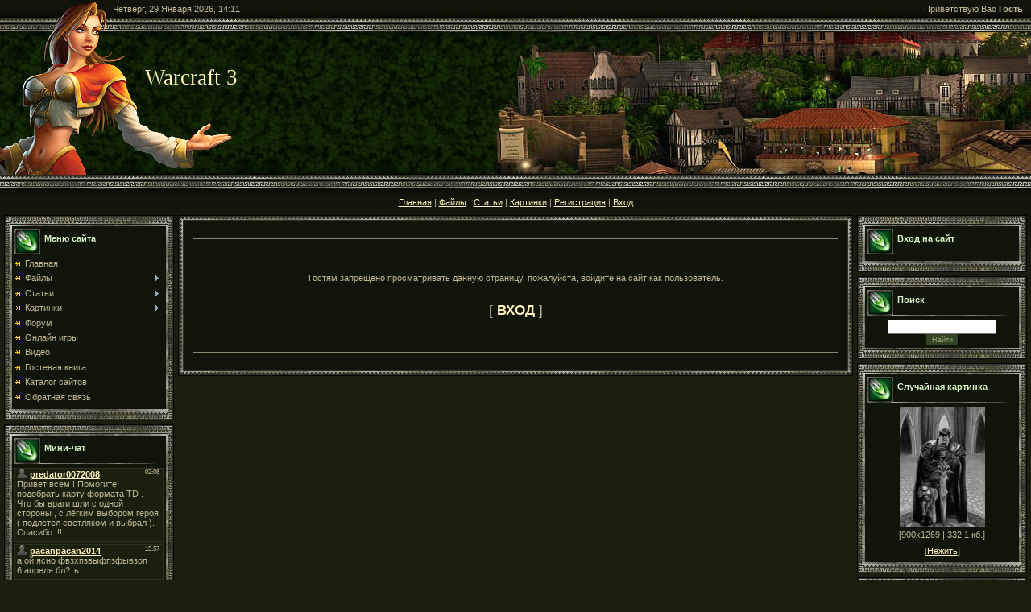

--- FILE ---
content_type: text/html; charset=UTF-8
request_url: https://warcraft-3.ru/forum/45-11233-1
body_size: 8411
content:
<html>
<head>
<script type="text/javascript">
if(typeof(u_global_data)!='object') u_global_data={};
function ug_clund(){
	if(typeof(u_global_data.clunduse)!='undefined' && u_global_data.clunduse>0 || (u_global_data && u_global_data.is_u_main_h)){
		if(typeof(console)=='object' && typeof(console.log)=='function') console.log('utarget already loaded');
		return;
	}
	u_global_data.clunduse=1;
	if('0'=='1'){
		var d=new Date();d.setTime(d.getTime()+86400000);document.cookie='adbetnetshowed=2; path=/; expires='+d;
		if(location.search.indexOf('clk2398502361292193773143=1')==-1){
			return;
		}
	}else{
		window.addEventListener("click", function(event){
			if(typeof(u_global_data.clunduse)!='undefined' && u_global_data.clunduse>1) return;
			if(typeof(console)=='object' && typeof(console.log)=='function') console.log('utarget click');
			var d=new Date();d.setTime(d.getTime()+86400000);document.cookie='adbetnetshowed=1; path=/; expires='+d;
			u_global_data.clunduse=2;
			new Image().src = "//counter.yadro.ru/hit;ucoz_desktop_click?r"+escape(document.referrer)+(screen&&";s"+screen.width+"*"+screen.height+"*"+(screen.colorDepth||screen.pixelDepth))+";u"+escape(document.URL)+";"+Date.now();
		});
	}
	
	new Image().src = "//counter.yadro.ru/hit;desktop_click_load?r"+escape(document.referrer)+(screen&&";s"+screen.width+"*"+screen.height+"*"+(screen.colorDepth||screen.pixelDepth))+";u"+escape(document.URL)+";"+Date.now();
}

setTimeout(function(){
	if(typeof(u_global_data.preroll_video_57322)=='object' && u_global_data.preroll_video_57322.active_video=='adbetnet') {
		if(typeof(console)=='object' && typeof(console.log)=='function') console.log('utarget suspend, preroll active');
		setTimeout(ug_clund,8000);
	}
	else ug_clund();
},3000);
</script>
	<script type="text/javascript">new Image().src = "//counter.yadro.ru/hit;narodadst1?r"+escape(document.referrer)+(screen&&";s"+screen.width+"*"+screen.height+"*"+(screen.colorDepth||screen.pixelDepth))+";u"+escape(document.URL)+";"+Date.now();</script>
	<script type="text/javascript">new Image().src = "//counter.yadro.ru/hit;narod_desktop_ad?r"+escape(document.referrer)+(screen&&";s"+screen.width+"*"+screen.height+"*"+(screen.colorDepth||screen.pixelDepth))+";u"+escape(document.URL)+";"+Date.now();</script>
<!--U1HEADER1Z--><!--LiveInternet counter--><script type="text/javascript"><!--
new Image().src = "//counter.yadro.ru/hit?r"+
escape(document.referrer)+((typeof(screen)=="undefined")?"":
";s"+screen.width+"*"+screen.height+"*"+(screen.colorDepth?
screen.colorDepth:screen.pixelDepth))+";u"+escape(document.URL)+
";"+Math.random();//--></script><!--/LiveInternet-->
<meta http-equiv="content-type" content="text/html; charset=UTF-8">
<meta http-equiv="X-UA-Compatible" content="IE=edge" />
<meta name="title" content="Warcraft 3">
<meta name="keywords" content="Warcraft 3">

<meta http-equiv="Content-Language" content="ru">
<META NAME="AUTHOR" CONTENT="Warcraft 3">
<meta name="yandex-verification" content="159c66d1b468e12c" />
<meta name="google-site-verification" content="iqG3q2O7PqvIsbU-m78IyIU_JpkqphmqEuuDVywrUg8" />


<script data-ad-client="ca-pub-3196561359256096" async src="https://pagead2.googlesyndication.com/pagead/js/adsbygoogle.js"></script>
<link rel="icon" href="/favicon.ico" type="image/x-icon">
<link rel="shortcut icon" href="/favicon.ico" type="image/x-icon">
<link rel="icon" type="image/png" sizes="16x16" href="/favicon-16x16.png">
<link rel="icon" type="image/png" sizes="32x32" href="/favicon-32x32.png">
<link rel="alternate" type="application/rss+xml" title="RSS-канал" href="/news/rss/" /><!--/U1HEADER1Z-->
<meta http-equiv="content-type" content="text/html; charset=UTF-8">
<title>Доступ запрещен - Warcraft 3</title>


<link type="text/css" rel="stylesheet" href="/_st/my.css" />

	<link rel="stylesheet" href="/.s/src/base.min.css?v=221108" />
	<link rel="stylesheet" href="/.s/src/layer1.min.css?v=221108" />

	<script src="/.s/src/jquery-1.12.4.min.js"></script>
	
	<script src="/.s/src/uwnd.min.js?v=221108"></script>
	<script src="//s255.ucoz.net/cgi/uutils.fcg?a=uSD&ca=2&ug=999&isp=0&r=0.356151079291141"></script>
	<link rel="stylesheet" href="/.s/src/ulightbox/ulightbox.min.css" />
	<link rel="stylesheet" href="/.s/src/social.css" />
	<script src="/.s/src/ulightbox/ulightbox.min.js"></script>
	<script async defer src="https://www.google.com/recaptcha/api.js?onload=reCallback&render=explicit&hl=ru"></script>
	<script>
/* --- UCOZ-JS-DATA --- */
window.uCoz = {"site":{"domain":"warcraft-3.ru","host":"warcraft3ft.narod.ru","id":"owarcraft3ft"},"country":"US","module":"forum","language":"ru","layerType":1,"uLightboxType":1,"ssid":"255355270313421711210","sign":{"7251":"Запрошенный контент не может быть загружен. Пожалуйста, попробуйте позже.","5255":"Помощник","5458":"Следующий","7252":"Предыдущий","7254":"Изменить размер","7253":"Начать слайд-шоу","3125":"Закрыть","7287":"Перейти на страницу с фотографией."},"mod":"fr"};
/* --- UCOZ-JS-CODE --- */
 function uSocialLogin(t) {
			var params = {"vkontakte":{"height":400,"width":790},"ok":{"width":710,"height":390},"google":{"height":600,"width":700},"facebook":{"width":950,"height":520},"yandex":{"height":515,"width":870}};
			var ref = escape(location.protocol + '//' + ('warcraft-3.ru' || location.hostname) + location.pathname + ((location.hash ? ( location.search ? location.search + '&' : '?' ) + 'rnd=' + Date.now() + location.hash : ( location.search || '' ))));
			window.open('/'+t+'?ref='+ref,'conwin','width='+params[t].width+',height='+params[t].height+',status=1,resizable=1,left='+parseInt((screen.availWidth/2)-(params[t].width/2))+',top='+parseInt((screen.availHeight/2)-(params[t].height/2)-20)+'screenX='+parseInt((screen.availWidth/2)-(params[t].width/2))+',screenY='+parseInt((screen.availHeight/2)-(params[t].height/2)-20));
			return false;
		}
		function TelegramAuth(user){
			user['a'] = 9; user['m'] = 'telegram';
			_uPostForm('', {type: 'POST', url: '/index/sub', data: user});
		}
function loginPopupForm(params = {}) { new _uWnd('LF', ' ', -250, -100, { closeonesc:1, resize:1 }, { url:'/index/40' + (params.urlParams ? '?'+params.urlParams : '') }) }
function reCallback() {
		$('.g-recaptcha').each(function(index, element) {
			element.setAttribute('rcid', index);
			
		if ($(element).is(':empty') && grecaptcha.render) {
			grecaptcha.render(element, {
				sitekey:element.getAttribute('data-sitekey'),
				theme:element.getAttribute('data-theme'),
				size:element.getAttribute('data-size')
			});
		}
	
		});
	}
	function reReset(reset) {
		reset && grecaptcha.reset(reset.previousElementSibling.getAttribute('rcid'));
		if (!reset) for (rel in ___grecaptcha_cfg.clients) grecaptcha.reset(rel);
	}
/* --- UCOZ-JS-END --- */
</script>

	<style>.UhideBlock{display:none; }</style>
</head>

<body>
<div id="utbr8214" rel="s255"></div>
<div id="contanier">
<!--U1AHEADER1Z--><!--/LiveInternet-->
 <table cellpadding="0" cellspacing="0" border="0" width="100%">
 <tr>
 <td id="dataBar">Четверг, 29 Января 2026, 14:11</td>
 <td id="loginBar"><!--<s5212>-->Приветствую Вас<!--</s>--> <b>Гость</b></td>
 </tr>
 <tr><td colspan="2"><img src="/.s/t/896/1.jpg" border="0"></td></tr>
 <tr>
 <td height="178" colspan="2">
 <div id="top1">
 <div id="top2"><br><br><h1><!-- <logo> -->Warcraft 3<!-- </logo> --><h1></div>
 </div>
 </td>
 </tr>
 <tr><td height="40" valign="bottom" align="center" colspan="2"><a href="https://warcraft-3.ru/" title="Главная"><!--<s5176>-->Главная<!--</s>--></a> | <a href="/load/" title="Главная"><!--<s5176>-->Файлы<!--</s>--></a> | <a href="/publ/" title="Главная"><!--<s5176>-->Статьи<!--</s>--></a> | <a href="/photo/" title="Главная"><!--<s5176>-->Картинки<!--</s>--></a> | <a href="/register" title="Регистрация"><!--<s3089>-->Регистрация<!--</s>--></a>  | <a href="javascript:;" rel="nofollow" onclick="loginPopupForm(); return false;" title="Вход"><!--<s3087>-->Вход<!--</s>--></a> </td></tr>
 </table>
 <div style="height:5px;"></div><!--/U1AHEADER1Z-->

<!-- <middle> -->
<table border="0" cellpadding="0" cellspacing="5" width="100%">
 <tr>
 <td valign="top" style="width:211px;">
 <!--U1CLEFTER1Z--><!-- <block1> -->

<table border="0" cellpadding="0" cellspacing="0" class="boxTable"><tr><td class="boxTitle"><b><!-- <bt> --><!--<s5184>-->Меню сайта<!--</s>--><!-- </bt> --></b></td></tr><tr><td class="boxContent"><!-- <bc> --><div id="uMenuDiv1" class="uMenuV" style="position:relative;"><ul class="uMenuRoot">
<li><div class="umn-tl"><div class="umn-tr"><div class="umn-tc"></div></div></div><div class="umn-ml"><div class="umn-mr"><div class="umn-mc"><div class="uMenuItem"><a href="/"><span>Главная</span></a></div></div></div></div><div class="umn-bl"><div class="umn-br"><div class="umn-bc"><div class="umn-footer"></div></div></div></div></li>
<li style="position:relative;"><div class="umn-tl"><div class="umn-tr"><div class="umn-tc"></div></div></div><div class="umn-ml"><div class="umn-mr"><div class="umn-mc"><div class="uMenuItem"><div class="uMenuArrow"></div><a href="/load/"><span>Файлы</span></a></div></div></div></div><div class="umn-bl"><div class="umn-br"><div class="umn-bc"><div class="umn-footer"></div></div></div></div><ul style="display:none;">
<li><div class="uMenuItem"><a href="/load/1"><span>Карты для Warcraft 3</span></a></div></li>
<li><div class="uMenuItem"><a href="/load/2"><span>Программы для Warcraft 3</span></a></div></li>
<li><div class="uMenuItem"><a href="/load/3"><span>Патчи для Warcraft 3</span></a></div></li>
<li><div class="uMenuItem"><a href="/load/4"><span>Replays для Warcraft 3</span></a></div></li>
<li><div class="uMenuItem"><a href="/load/6"><span>Музыка Warcraft 3</span></a></div></li></ul></li>
<li style="position:relative;"><div class="umn-tl"><div class="umn-tr"><div class="umn-tc"></div></div></div><div class="umn-ml"><div class="umn-mr"><div class="umn-mc"><div class="uMenuItem"><div class="uMenuArrow"></div><a href="/publ/"><span>Статьи</span></a></div></div></div></div><div class="umn-bl"><div class="umn-br"><div class="umn-bc"><div class="umn-footer"></div></div></div></div><ul style="display:none;">
<li><div class="uMenuItem"><a href="/publ/taktika/1"><span>Тактика</span></a></div></li>
<li><div class="uMenuItem"><a href="/publ/sozdanie_kart/2"><span>Создание карт</span></a></div></li>
<li><div class="uMenuItem"><a href="/publ/literaturnoe_tvorchestvo/3"><span>Литературное творчество</span></a></div></li>
<li><div class="uMenuItem"><a href="/publ/dota_allstars/4"><span>DotA AllStars</span></a></div></li>
<li><div class="uMenuItem"><a href="/publ/prochee/5"><span>Прочее</span></a></div></li></ul></li>
<li style="position:relative;"><div class="umn-tl"><div class="umn-tr"><div class="umn-tc"></div></div></div><div class="umn-ml"><div class="umn-mr"><div class="umn-mc"><div class="uMenuItem"><div class="uMenuArrow"></div><a href="/photo/"><span>Картинки</span></a></div></div></div></div><div class="umn-bl"><div class="umn-br"><div class="umn-bc"><div class="umn-footer"></div></div></div></div><ul style="display:none;">
<li><div class="uMenuItem"><a href="/photo/warcraft_3/1"><span>Warcraft 3</span></a></div></li>
<li><div class="uMenuItem"><a href="/photo/dota_i_dota_like/2"><span>DotA и DotA-like</span></a></div></li>
<li><div class="uMenuItem"><a href="/photo/world_of_warcraft/3"><span>World of Warcraft</span></a></div></li></ul></li>
<li><div class="umn-tl"><div class="umn-tr"><div class="umn-tc"></div></div></div><div class="umn-ml"><div class="umn-mr"><div class="umn-mc"><div class="uMenuItem"><a href="/forum"><span>Форум</span></a></div></div></div></div><div class="umn-bl"><div class="umn-br"><div class="umn-bc"><div class="umn-footer"></div></div></div></div></li>
<li><div class="umn-tl"><div class="umn-tr"><div class="umn-tc"></div></div></div><div class="umn-ml"><div class="umn-mr"><div class="umn-mc"><div class="uMenuItem"><a href="/stuff/"><span>Онлайн игры</span></a></div></div></div></div><div class="umn-bl"><div class="umn-br"><div class="umn-bc"><div class="umn-footer"></div></div></div></div></li>
<li><div class="umn-tl"><div class="umn-tr"><div class="umn-tc"></div></div></div><div class="umn-ml"><div class="umn-mr"><div class="umn-mc"><div class="uMenuItem"><a href="/video"><span>Видео</span></a></div></div></div></div><div class="umn-bl"><div class="umn-br"><div class="umn-bc"><div class="umn-footer"></div></div></div></div></li>
<li><div class="umn-tl"><div class="umn-tr"><div class="umn-tc"></div></div></div><div class="umn-ml"><div class="umn-mr"><div class="umn-mc"><div class="uMenuItem"><a href="/gb"><span>Гостевая книга</span></a></div></div></div></div><div class="umn-bl"><div class="umn-br"><div class="umn-bc"><div class="umn-footer"></div></div></div></div></li>
<li><div class="umn-tl"><div class="umn-tr"><div class="umn-tc"></div></div></div><div class="umn-ml"><div class="umn-mr"><div class="umn-mc"><div class="uMenuItem"><a href="/dir/"><span>Каталог сайтов</span></a></div></div></div></div><div class="umn-bl"><div class="umn-br"><div class="umn-bc"><div class="umn-footer"></div></div></div></div></li>
<li><div class="umn-tl"><div class="umn-tr"><div class="umn-tc"></div></div></div><div class="umn-ml"><div class="umn-mr"><div class="umn-mc"><div class="uMenuItem"><a href="/index/0-3"><span>Обратная связь</span></a></div></div></div></div><div class="umn-bl"><div class="umn-br"><div class="umn-bc"><div class="umn-footer"></div></div></div></div></li></ul></div><script>$(function(){_uBuildMenu('#uMenuDiv1',0,document.location.href+'/','uMenuItemA','uMenuArrow',2500);})</script><!-- </bc> --></td></tr></table>

<!-- </block1> -->

<!-- <block2> -->

<!-- </block2> -->

<!-- <block3> -->

<table border="0" cellpadding="0" cellspacing="0" class="boxTable"><tr><td class="boxTitle"><b><!-- <bt> --><!--<s3199>-->Мини-чат<!--</s>--><!-- </bt> --></b></td></tr><tr><td class="boxContent"><!-- <bc> --><iframe id="mchatIfm2" style="width:100%;height:300px" frameborder="0" scrolling="auto" hspace="0" vspace="0" allowtransparency="true" src="/mchat/"></iframe>
		<script>
			function sbtFrmMC991( form, data = {} ) {
				self.mchatBtn.style.display = 'none';
				self.mchatAjax.style.display = '';

				_uPostForm( form, { type:'POST', url:'/mchat/?261976721.891628', data } )

				return false
			}

			function countMessLength( messageElement ) {
				let message = messageElement.value
				let rst = 200 - message.length

				if ( rst < 0 ) {
					rst = 0;
					message = message.substr(0, 200);
					messageElement.value = message
				}

				document.querySelector('#jeuwu28').innerHTML = rst;
			}

			var tID7174 = -1;
			var tAct7174 = false;

			function setT7174(s) {
				var v = parseInt(s.options[s.selectedIndex].value);
				document.cookie = "mcrtd=" + s.selectedIndex + "; path=/";
				if (tAct7174) {
					clearInterval(tID7174);
					tAct7174 = false;
				}
				if (v > 0) {
					tID7174 = setInterval("document.getElementById('mchatIfm2').src='/mchat/?' + Date.now();", v*1000 );
					tAct7174 = true;
				}
			}

			function initSel7174() {
				var res = document.cookie.match(/(\W|^)mcrtd=([0-9]+)/);
				var s = $("#mchatRSel")[0];
				if (res && !!s) {
					s.selectedIndex = parseInt(res[2]);
					setT7174(s);
				}
				$("#mchatMsgF").on('keydown', function(e) {
					if ( e.keyCode == 13 && e.ctrlKey && !e.shiftKey ) {
						e.preventDefault()
						this.form?.requestSubmit()
					}
				});
			}
		</script>

		<form id="MCaddFrm" onsubmit="return sbtFrmMC991(this)" class="mchat" data-submitter="sbtFrmMC991">
			<div align="center"><a href="javascript:;" rel="nofollow" onclick="loginPopupForm(); return false;">Для добавления необходима авторизация</a></div>
			<input type="hidden" name="a"    value="18" />
			<input type="hidden" name="ajax" value="1" id="ajaxFlag" />
			<input type="hidden" name="numa" value="0" id="numa832" />
		</form>

		<!-- recaptcha lib -->
		
		<!-- /recaptcha lib -->

		<script>
			initSel7174();
			
			//try { bindSubmitHandler() } catch(e) {}
		</script><!-- </bc> --></td></tr></table>

<!-- </block3> -->

<!-- <block4> -->

<!-- </block4> -->

<!-- <block5> -->

<!-- </block5> -->

<!-- <block6> -->

<table border="0" cellpadding="0" cellspacing="0" class="boxTable"><tr><td class="boxTitle"><b><!-- <bt> --><!--<s5195>-->Сейчас на сайте<!--</s>--><!-- </bt> --></b></td></tr><tr><td class="boxContent"><div align="left"><!-- <bc> --><div class="tOnline" id="onl1">Онлайн всего: <b>3</b></div> <div class="gOnline" id="onl2">Гостей: <b>3</b></div> <div class="uOnline" id="onl3">Пользователей: <b>0</b></div></div><div align="center"><!-- </bc> --></div></td></tr></table>

<!-- </block6> -->

<!--/U1CLEFTER1Z-->
 </td>
 <td valign="top">
 <table border="0" cellpadding="0" cellspacing="0" width="100%">
 <tr><td width="8" height="8"><img src="/.s/t/896/2.gif" border="0"></td><td style="background:url('/.s/t/896/3.gif') repeat-x;"></td><td width="8" height="8"><img src="/.s/t/896/4.gif" border="0"></td></tr>
 <tr><td style="background:url('/.s/t/896/5.gif') repeat-y;"></td><td style="background:#111409;padding:10px;" valign="top"><!-- <body> --><table width="100%" border="0">
 <tbody>
 <tr>
 <td colspan="2" align="center"><!--noindex--><!-- Yandex.RTB R-A-1217201-1 -->
<div id="yandex_rtb_R-A-1217201-1"></div>
<script type="text/javascript">
    (function(w, d, n, s, t) {
        w[n] = w[n] || [];
        w[n].push(function() {
            Ya.Context.AdvManager.render({
                blockId: "R-A-1217201-1",
                renderTo: "yandex_rtb_R-A-1217201-1",
                async: true
            });
        });
        t = d.getElementsByTagName("script")[0];
        s = d.createElement("script");
        s.type = "text/javascript";
        s.src = "//an.yandex.ru/system/context.js";
        s.async = true;
        t.parentNode.insertBefore(s, t);
    })(this, this.document, "yandexContextAsyncCallbacks");
</script><!--/noindex--></td>
 </tr>
 </tbody>
 </table>
 <hr /><div align="center">
<br /><br /><br /><!--<s5211>-->Гостям запрещено просматривать данную страницу, пожалуйста, войдите на сайт как пользователь.<!--</s>--><br /><br /><br /><span style="font-size:13pt;text-transform:uppercase;">[ <a href="javascript:;" rel="nofollow" onclick="loginPopupForm(); return false;"><b><!--<s3087>-->Вход<!--</s>--></b></a> ]</span><br /><br /><br /><br /></div><hr />
<table width="100%" border="0">
 <tbody>
 <tr>
 <td colspan="2" align="center"><!--noindex--><!-- Yandex.RTB R-A-1217201-1 -->
<div id="yandex_rtb_R-A-1217201-1"></div>
<script type="text/javascript">
    (function(w, d, n, s, t) {
        w[n] = w[n] || [];
        w[n].push(function() {
            Ya.Context.AdvManager.render({
                blockId: "R-A-1217201-1",
                renderTo: "yandex_rtb_R-A-1217201-1",
                async: true
            });
        });
        t = d.getElementsByTagName("script")[0];
        s = d.createElement("script");
        s.type = "text/javascript";
        s.src = "//an.yandex.ru/system/context.js";
        s.async = true;
        t.parentNode.insertBefore(s, t);
    })(this, this.document, "yandexContextAsyncCallbacks");
</script><!--/noindex--></td>
 </tr>
 </tbody>
</table></td><td style="background:url('/.s/t/896/6.gif') repeat-y;"></td></tr>
 <tr><td width="8" height="8"><img src="/.s/t/896/7.gif" border="0"></td><td style="background:url('/.s/t/896/8.gif') repeat-x;"></td><td width="8" height="8"><img src="/.s/t/896/9.gif" border="0"></td></tr>
 </table>
 </td>
 <td valign="top" style="width:211px;">
<!--U1DRIGHTER1Z--><!-- <block7> -->

<table border="0" cellpadding="0" cellspacing="0" class="boxTable"><tr><td class="boxTitle"><b><!-- <bt> --><!--<s5158>-->Вход на сайт<!--</s>--><!-- </bt> --></b></td></tr><tr><td class="boxContent"><!-- <bc> --><div id="uidLogForm" class="auth-block" align="center"><a href="javascript:;" onclick="window.open('https://login.uid.me/?site=owarcraft3ft&ref='+escape(location.protocol + '//' + ('warcraft-3.ru' || location.hostname) + location.pathname + ((location.hash ? ( location.search ? location.search + '&' : '?' ) + 'rnd=' + Date.now() + location.hash : ( location.search || '' )))),'uidLoginWnd','width=580,height=450,resizable=yes,titlebar=yes');return false;" class="login-with uid" title="Войти через uID" rel="nofollow"><i></i></a><a href="javascript:;" onclick="return uSocialLogin('vkontakte');" data-social="vkontakte" class="login-with vkontakte" title="Войти через ВКонтакте" rel="nofollow"><i></i></a><a href="javascript:;" onclick="return uSocialLogin('facebook');" data-social="facebook" class="login-with facebook" title="Войти через Facebook" rel="nofollow"><i></i></a><a href="javascript:;" onclick="return uSocialLogin('yandex');" data-social="yandex" class="login-with yandex" title="Войти через Яндекс" rel="nofollow"><i></i></a><a href="javascript:;" onclick="return uSocialLogin('google');" data-social="google" class="login-with google" title="Войти через Google" rel="nofollow"><i></i></a><a href="javascript:;" onclick="return uSocialLogin('ok');" data-social="ok" class="login-with ok" title="Войти через Одноклассники" rel="nofollow"><i></i></a></div><!-- </bc> --></td></tr></table>

<!-- </block7> -->

<!-- <block8> -->

<!-- </block8> -->

<!-- <block9> -->

<!-- </block9> -->

<!-- <block10> -->

<table border="0" cellpadding="0" cellspacing="0" class="boxTable"><tr><td class="boxTitle"><b><!-- <bt> --><!--<s3163>-->Поиск<!--</s>--><!-- </bt> --></b></td></tr><tr><td class="boxContent"><div align="center"><!-- <bc> -->
		<div class="searchForm">
			<form onsubmit="this.sfSbm.disabled=true" method="get" style="margin:0" action="/search/">
				<div align="center" class="schQuery">
					<input type="text" name="q" maxlength="30" size="20" class="queryField" />
				</div>
				<div align="center" class="schBtn">
					<input type="submit" class="searchSbmFl" name="sfSbm" value="Найти" />
				</div>
				<input type="hidden" name="t" value="0">
			</form>
		</div><!-- </bc> --></div></td></tr></table>

<!-- </block10> -->

<!-- <block10> -->
<table border="0" cellpadding="0" cellspacing="0" class="boxTable"><tr><td class="boxTitle"><b><!-- <bt> --><!--<s3163>-->Случайная картинка<!--</s>--><!-- </bt> --></b></td></tr><tr><td class="boxContent"><div align="center"><!-- <bc> --><div align="center"><a href="https://warcraft-3.ru/photo/warcraft_3/nezhit/artas/6-0-115"><img style="margin:0;padding:0;border:0;" src="//warcraft-3.ru/_ph/6/1/746801578.jpg" /></a></div><div align="center" style="padding-top:3px;padding-bottom:5px;font:7pt">[900x1269 | 332.1 кб.]</div><div align="center" style="padding-top:3px;padding-bottom:5px;font:7pt">[<a href="https://warcraft-3.ru/photo/warcraft_3/nezhit/6">Нежить</a>]</div><!-- </bc> --></div></td></tr></table>
<!-- </block10> -->

<!-- <block10> -->
<table border="0" cellpadding="0" cellspacing="0" class="boxTable"><tr><td class="boxTitle"><b><!-- <bt> --><!--<s3163>-->Случайный файл<!--</s>--><!-- </bt> --></b></td></tr><tr><td class="boxContent"><div align="center"><!-- <bc> --><table border="0" cellpadding="2" cellspacing="1" width="100%" class="infTable"><tr><td nowrap align="left" style="font:7pt">[<a href="https://warcraft-3.ru/load/karty_dlja_warcraft_3/1">Карты</a> · <a href="https://warcraft-3.ru/load/karty_dlja_warcraft_3/rpg/8">RPG</a>]</td></tr><tr><td class="infTitle" colspan="2" align="center"><hr><a href="https://warcraft-3.ru/load/karty_dlja_warcraft_3/rpg/rotkr_orpg_v_4_1a/8-1-0-363">RoTKR ORPG V. 4.1a</a><tr><td align="center"><a href="/_ld/3/71932413.jpg" class="ulightbox" data-fancybox-group="ultbx363" target="_blank" title="Нажмите, для просмотра в полном размере..."><img alt="" width="150" style="border:1px solid #8E866C;" src="/_ld/3/71932413.jpg" onmouseover="this.src='/_ld/3/28051665.jpg'" onmouseout="this.src='/_ld/3/71932413.jpg'" align="center"></a><a href="/_ld/3/28051665.jpg" style="display:none;" class="ulightbox" data-fancybox-group="ultbx363"></a></td></tr><tr><td width="50%" style="font:7pt"><hr><a class="ed-title" href="/load/0-0-0-363-20">Скачать с сервера</a> (6.13 Mb)  </td></tr></table><!-- </bc> --></div></td></tr></table>
<!-- </block10> -->



<!-- <block10> -->
<table border="0" cellpadding="0" cellspacing="0" class="boxTable"><tr><td class="boxTitle"><b><!-- <bt> --><!--<s3163>-->Новые карты<!--</s>--><!-- </bt> --></b></td></tr><tr><td class="boxContent"><div align="center"><!-- <bc> --><table border="0" cellpadding="2" cellspacing="1" width="100%" class="infTable"><tr><td width="70%" style="font:6pt">[31 Декабря 2025]</td></tr><tr><td class="infTitle" colspan="2"><a href="https://warcraft-3.ru/load/karty_dlja_warcraft_3/survival/hunter_or_victim/15-1-0-844">Hunter or Victim</a></td><td nowrap align="right" style="font:7pt">[<a href="https://warcraft-3.ru/load/karty_dlja_warcraft_3/survival/15">Survival</a>]</td></tr></table><table border="0" cellpadding="2" cellspacing="1" width="100%" class="infTable"><tr><td width="70%" style="font:6pt">[09 Сентября 2025]</td></tr><tr><td class="infTitle" colspan="2"><a href="https://warcraft-3.ru/load/karty_dlja_warcraft_3/defense/art_of_defense_lich_king/14-1-0-1131">Art of Defense Lich King</a></td><td nowrap align="right" style="font:7pt">[<a href="https://warcraft-3.ru/load/karty_dlja_warcraft_3/defense/14">Defense</a>]</td></tr></table><table border="0" cellpadding="2" cellspacing="1" width="100%" class="infTable"><tr><td width="70%" style="font:6pt">[25 Ноября 2024]</td></tr><tr><td class="infTitle" colspan="2"><a href="https://warcraft-3.ru/load/karty_dlja_warcraft_3/melee/disputa_callejera/12-1-0-1130">Disputa callejera</a></td><td nowrap align="right" style="font:7pt">[<a href="https://warcraft-3.ru/load/karty_dlja_warcraft_3/melee/12">Melee</a>]</td></tr></table><table border="0" cellpadding="2" cellspacing="1" width="100%" class="infTable"><tr><td width="70%" style="font:6pt">[25 Ноября 2024]</td></tr><tr><td class="infTitle" colspan="2"><a href="https://warcraft-3.ru/load/karty_dlja_warcraft_3/other/great_war_zombies_0_7_4/20-1-0-1129">Great War Zombies 0.7.4</a></td><td nowrap align="right" style="font:7pt">[<a href="https://warcraft-3.ru/load/karty_dlja_warcraft_3/other/20">Разное</a>]</td></tr></table><table border="0" cellpadding="2" cellspacing="1" width="100%" class="infTable"><tr><td width="70%" style="font:6pt">[25 Ноября 2024]</td></tr><tr><td class="infTitle" colspan="2"><a href="https://warcraft-3.ru/load/karty_dlja_warcraft_3/arena/gladiators_5_25cks/11-1-0-1128">Gladiators 5.25cks</a></td><td nowrap align="right" style="font:7pt">[<a href="https://warcraft-3.ru/load/karty_dlja_warcraft_3/arena/11">Arena</a>]</td></tr></table><table border="0" cellpadding="2" cellspacing="1" width="100%" class="infTable"><tr><td width="70%" style="font:6pt">[25 Мая 2024]</td></tr><tr><td class="infTitle" colspan="2"><a href="https://warcraft-3.ru/load/karty_dlja_warcraft_3/defense/battle_magenta/14-1-0-1126">Battle Magenta</a></td><td nowrap align="right" style="font:7pt">[<a href="https://warcraft-3.ru/load/karty_dlja_warcraft_3/defense/14">Defense</a>]</td></tr></table><table border="0" cellpadding="2" cellspacing="1" width="100%" class="infTable"><tr><td width="70%" style="font:6pt">[25 Мая 2024]</td></tr><tr><td class="infTitle" colspan="2"><a href="https://warcraft-3.ru/load/karty_dlja_warcraft_3/rpg/march_of_fortune_3_4u/8-1-0-1125">March of Fortune 3.4U</a></td><td nowrap align="right" style="font:7pt">[<a href="https://warcraft-3.ru/load/karty_dlja_warcraft_3/rpg/8">RPG</a>]</td></tr></table><table border="0" cellpadding="2" cellspacing="1" width="100%" class="infTable"><tr><td width="70%" style="font:6pt">[25 Мая 2024]</td></tr><tr><td class="infTitle" colspan="2"><a href="https://warcraft-3.ru/load/karty_dlja_warcraft_3/rpg/forgotten_saga_1_2l/8-1-0-1124">Forgotten Saga 1.2L</a></td><td nowrap align="right" style="font:7pt">[<a href="https://warcraft-3.ru/load/karty_dlja_warcraft_3/rpg/8">RPG</a>]</td></tr></table><table border="0" cellpadding="2" cellspacing="1" width="100%" class="infTable"><tr><td width="70%" style="font:6pt">[25 Мая 2024]</td></tr><tr><td class="infTitle" colspan="2"><a href="https://warcraft-3.ru/load/karty_dlja_warcraft_3/rpg/astra_continent_story/8-1-0-1123">Astra Continent Story</a></td><td nowrap align="right" style="font:7pt">[<a href="https://warcraft-3.ru/load/karty_dlja_warcraft_3/rpg/8">RPG</a>]</td></tr></table><table border="0" cellpadding="2" cellspacing="1" width="100%" class="infTable"><tr><td width="70%" style="font:6pt">[25 Мая 2024]</td></tr><tr><td class="infTitle" colspan="2"><a href="https://warcraft-3.ru/load/karty_dlja_warcraft_3/rpg/expedition_rpg_1_20j_ver/8-1-0-1122">Expedition RPG 1.20J ver.</a></td><td nowrap align="right" style="font:7pt">[<a href="https://warcraft-3.ru/load/karty_dlja_warcraft_3/rpg/8">RPG</a>]</td></tr></table><!-- </bc> --></div></td></tr></table>
<!-- </block10> -->








<!-- <block10> -->
<table border="0" cellpadding="0" cellspacing="0" class="boxTable"><tr><td class="boxTitle"><b><!-- <bt> --><!--<s3163>-->5 лучших по кол-ву добавленных новостей<!--</s>--><!-- </bt> --></b></td></tr><tr><td class="boxContent"><div align="center"><!-- <bc> --><table border="0" cellpadding="2" cellspacing="1" width="100%" class="infTable"><tr><td align="left"> [ <a href="javascript:;" rel="nofollow" onclick="window.open('/index/8-1', 'up1', 'scrollbars=1,top=0,left=0,resizable=1,width=700,height=375'); return false;">Admin</a> ]</td><td align="right"> [ 1 ]</td></tr></table><table border="0" cellpadding="2" cellspacing="1" width="100%" class="infTable"><tr><td align="left"> [ <a href="javascript:;" rel="nofollow" onclick="window.open('/index/8-288', 'up288', 'scrollbars=1,top=0,left=0,resizable=1,width=700,height=375'); return false;">Tails</a> ]</td><td align="right"> [ 0 ]</td></tr></table><table border="0" cellpadding="2" cellspacing="1" width="100%" class="infTable"><tr><td align="left"> [ <a href="javascript:;" rel="nofollow" onclick="window.open('/index/8-251', 'up251', 'scrollbars=1,top=0,left=0,resizable=1,width=700,height=375'); return false;">kri3is81</a> ]</td><td align="right"> [ 0 ]</td></tr></table><table border="0" cellpadding="2" cellspacing="1" width="100%" class="infTable"><tr><td align="left"> [ <a href="javascript:;" rel="nofollow" onclick="window.open('/index/8-249', 'up249', 'scrollbars=1,top=0,left=0,resizable=1,width=700,height=375'); return false;">Lovizaim</a> ]</td><td align="right"> [ 0 ]</td></tr></table><table border="0" cellpadding="2" cellspacing="1" width="100%" class="infTable"><tr><td align="left"> [ <a href="javascript:;" rel="nofollow" onclick="window.open('/index/8-212', 'up212', 'scrollbars=1,top=0,left=0,resizable=1,width=700,height=375'); return false;">Ячиро</a> ]</td><td align="right"> [ 0 ]</td></tr></table><!-- </bc> --></div></td></tr></table>
<!-- </block10> -->




<!-- <block11> -->

<!-- </block11> -->

<!-- <block12> -->

<!-- </block12> -->

<!-- <block10> -->
<table border="0" cellpadding="0" cellspacing="0" class="boxTable"><tr><td class="boxTitle"><b><!-- <bt> --><!--<s3163>-->Статистика<!--</s>--><!-- </bt> --></b></td></tr><tr><td class="boxContent"><div align="center"><!-- <bc> --><div align="center" style="padding-top: 1px;""><!--LiveInternet logo--><a href="//www.liveinternet.ru/click"
target="_blank"><img src="//counter.yadro.ru/logo?12.3"
title="LiveInternet: показано число просмотров за 24 часа, посетителей за 24 часа и за сегодня"
alt="" border="0" width="88" height="31"/></a><!--/LiveInternet-->
<hr>Новости: <b>1</b><br> Файлы: <b>1018</b><br> Статьи: <b>28</b><br> Картинки: <b>281</b><br> Форум: <b>134/0</b><br> Комментарии: <b>117</b><br>  Каталог: <b>5</b><br>  Игры: <b>297</b><br> Видео: <b>8596</b><br>       <!-- </bc> --></div></div></td></tr></table>
<!-- </block10> --><!--/U1DRIGHTER1Z-->
 </td>
 </tr>
</table>
<!-- </middle> -->
</div>
<!--U1BFOOTER1Z--><table border="0" cellpadding="2" cellspacing="0" width="100%" id="footer">
<tr><td align="center" style="padding-top:35px;"><!-- <copy> -->Copyright MyCorp &copy; 2026<!-- </copy> --></td></tr>
<tr><td align="center"><!-- "' --><span class="pblFH9wl"><a href="https://www.ucoz.ru/"><img style="width:80px; height:15px;" src="/.s/img/cp/svg/16.svg" alt="" /></a></span></td></tr>
</table>

<!--/U1BFOOTER1Z-->

</body>

</html>



<!-- 0.06130 (s255) -->

--- FILE ---
content_type: text/html; charset=UTF-8
request_url: https://warcraft-3.ru/mchat/
body_size: 3499
content:
<!DOCTYPE html>
	<html><head>
		<meta name="color-scheme" content="light">
		<meta name="robots" content="none" />
		<link rel="stylesheet" href="/_st/my.css">
		<style>.UhideBlock{display:none; }</style>
		
		<script src="/.s/src/jquery-1.12.4.min.js"></script>
		<script src="/.s/src/uwnd.min.js?v=221108"></script>
		<script>
		
	function showProfile(uid) {
		window.open('/index/8-' + uid)
	}
		function toUser(userLogin ) {
			(messageField = parent.window.document.getElementById('mchatMsgF'))
			&& (messageField.value += '[i]' + userLogin + '[/i], ') && messageField.focus();
		}
		</script>
	</head><body  class="mchat-body">
		<div id="newEntryT"></div>
		<div style="white-space:normal">
			<div class="cBlock1" style="padding:0 4px 5px 2px;margin-bottom:3px;">
<div style="float:right;font-size:8px;" title="21 Ноября 2021">02:06</div>
<div style="text-align:left;">
<a href="javascript:;" rel="nofollow" onclick="showProfile('1364');" title="predator0072008" rel="nofollow"><img alt="" src="/.s/img/icon/profile.png" width="13" border="0" style="vertical-align:-2px"/></a> 
<a href="javascript:void('Apply to')" onclick="parent.window.document.getElementById('mchatMsgF').focus();parent.window.document.getElementById('mchatMsgF').value+='[i]predator0072008[/i], ';return false;"><b>predator0072008</b></a>


</div>
<div class="cMessage" style="text-align:left;">Привет всем ! Помогите подобрать карту формата TD . Что бы враги шли с одной стороны , с лёгким выбором героя ( подлетел светляком и выбрал ). Спасибо !!!</div>


</div><div class="cBlock2" style="padding:0 4px 5px 2px;margin-bottom:3px;">
<div style="float:right;font-size:8px;" title="09 Ноября 2021">15:57</div>
<div style="text-align:left;">
<a href="javascript:;" rel="nofollow" onclick="showProfile('1339');" title="pacanpacan2014" rel="nofollow"><img alt="" src="/.s/img/icon/profile.png" width="13" border="0" style="vertical-align:-2px"/></a> 
<a href="javascript:void('Apply to')" onclick="parent.window.document.getElementById('mchatMsgF').focus();parent.window.document.getElementById('mchatMsgF').value+='[i]pacanpacan2014[/i], ';return false;"><b>pacanpacan2014</b></a>


</div>
<div class="cMessage" style="text-align:left;">а ой ясно фвзхпзвыфпзфывзрп<br>6 апреля бл?ть</div>


</div><div class="cBlock1" style="padding:0 4px 5px 2px;margin-bottom:3px;">
<div style="float:right;font-size:8px;" title="09 Ноября 2021">15:55</div>
<div style="text-align:left;">
<a href="javascript:;" rel="nofollow" onclick="showProfile('1339');" title="pacanpacan2014" rel="nofollow"><img alt="" src="/.s/img/icon/profile.png" width="13" border="0" style="vertical-align:-2px"/></a> 
<a href="javascript:void('Apply to')" onclick="parent.window.document.getElementById('mchatMsgF').focus();parent.window.document.getElementById('mchatMsgF').value+='[i]pacanpacan2014[/i], ';return false;"><b>pacanpacan2014</b></a>


</div>
<div class="cMessage" style="text-align:left;"><i>ivanbyuanov</i>, могу сказать, если ты ещё тут))</div>


</div><div class="cBlock2" style="padding:0 4px 5px 2px;margin-bottom:3px;">
<div style="float:right;font-size:8px;" title="06 Апреля 2021">17:00</div>
<div style="text-align:left;">
<a href="javascript:;" rel="nofollow" onclick="showProfile('853');" title="ivanbyuanov" rel="nofollow"><img alt="" src="/.s/img/icon/profile.png" width="13" border="0" style="vertical-align:-2px"/></a> 
<a href="javascript:void('Apply to')" onclick="parent.window.document.getElementById('mchatMsgF').focus();parent.window.document.getElementById('mchatMsgF').value+='[i]ivanbyuanov[/i], ';return false;"><b>ivanbyuanov</b></a>


</div>
<div class="cMessage" style="text-align:left;">Помогите. Ищу карту модифицированная &quot;разделяй и властвуй&quot;, там были расы наг, высших эльфов и тд.. В центе карты был демон вроде Тихондрий, попасть в центр можно лишь через порталы. Помогит</div>


</div><div class="cBlock1" style="padding:0 4px 5px 2px;margin-bottom:3px;">
<div style="float:right;font-size:8px;" title="16 Марта 2021">05:31</div>
<div style="text-align:left;">
<a href="javascript:;" rel="nofollow" onclick="showProfile('813');" title="frikki" rel="nofollow"><img alt="" src="/.s/img/icon/profile.png" width="13" border="0" style="vertical-align:-2px"/></a> 
<a href="javascript:void('Apply to')" onclick="parent.window.document.getElementById('mchatMsgF').focus();parent.window.document.getElementById('mchatMsgF').value+='[i]frikki[/i], ';return false;"><b>frikki</b></a>


</div>
<div class="cMessage" style="text-align:left;">Посоветуйте кастомку залпнуть с корешом ( он плох в эту игру)</div>


</div><div class="cBlock2" style="padding:0 4px 5px 2px;margin-bottom:3px;">
<div style="float:right;font-size:8px;" title="05 Февраля 2021">19:58</div>
<div style="text-align:left;">
<a href="javascript:;" rel="nofollow" onclick="showProfile('771');" title="s1s13af3" rel="nofollow"><img alt="" src="/.s/img/icon/profile.png" width="13" border="0" style="vertical-align:-2px"/></a> 
<a href="javascript:void('Apply to')" onclick="parent.window.document.getElementById('mchatMsgF').focus();parent.window.document.getElementById('mchatMsgF').value+='[i]s1s13af3[/i], ';return false;"><b>s1s13af3</b></a>


</div>
<div class="cMessage" style="text-align:left;">Добрый день, не подскажет кто как называется карта в которой есть 3 или больше баз каждой расы ещё что помню через определенное время на каждую из баз нападали монстры, всякие пчёлы и анубисы, так же </div>


</div><div class="cBlock1" style="padding:0 4px 5px 2px;margin-bottom:3px;">
<div style="float:right;font-size:8px;" title="20 Декабря 2020">16:35</div>
<div style="text-align:left;">
<a href="javascript:;" rel="nofollow" onclick="showProfile('729');" title="vladk0811" rel="nofollow"><img alt="" src="/.s/img/icon/profile.png" width="13" border="0" style="vertical-align:-2px"/></a> 
<a href="javascript:void('Apply to')" onclick="parent.window.document.getElementById('mchatMsgF').focus();parent.window.document.getElementById('mchatMsgF').value+='[i]vladk0811[/i], ';return false;"><b>vladk0811</b></a>


</div>
<div class="cMessage" style="text-align:left;">Помогиите пожалуйста! не могу найти карту, там нужно было продержаться какое то время, и там было вроде 7 героев и ты бы л против 3 нежити. которые нападали на тебя со всех сторон. там были еще аниме </div>


</div><div class="cBlock2" style="padding:0 4px 5px 2px;margin-bottom:3px;">
<div style="float:right;font-size:8px;" title="11 Ноября 2020">22:44</div>
<div style="text-align:left;">
<a href="javascript:;" rel="nofollow" onclick="showProfile('702');" title="sheremeta967" rel="nofollow"><img alt="" src="/.s/img/icon/profile.png" width="13" border="0" style="vertical-align:-2px"/></a> 
<a href="javascript:void('Apply to')" onclick="parent.window.document.getElementById('mchatMsgF').focus();parent.window.document.getElementById('mchatMsgF').value+='[i]sheremeta967[/i], ';return false;"><b>sheremeta967</b></a>


</div>
<div class="cMessage" style="text-align:left;">не подскажете, где найти карту на 8 игроков, помню там каждому давалося по 3 рудника по 150 000 золота в каждом и на карте было 8 големов и в центре вроде бы дракон</div>


</div><div class="cBlock1" style="padding:0 4px 5px 2px;margin-bottom:3px;">
<div style="float:right;font-size:8px;" title="05 Октября 2020">05:24</div>
<div style="text-align:left;">
<a href="javascript:;" rel="nofollow" onclick="showProfile('290');" title="RusVerm" rel="nofollow"><img alt="" src="/.s/img/icon/profile.png" width="13" border="0" style="vertical-align:-2px"/></a> 
<a href="javascript:void('Apply to')" onclick="parent.window.document.getElementById('mchatMsgF').focus();parent.window.document.getElementById('mchatMsgF').value+='[i]RusVerm[/i], ';return false;"><b>RusVerm</b></a>


</div>
<div class="cMessage" style="text-align:left;">Привет, я автор Diablo Defense Rus Lt. Вот мое сообщество https://vk.com/wa3analys</div>


</div><div class="cBlock2" style="padding:0 4px 5px 2px;margin-bottom:3px;">
<div style="float:right;font-size:8px;" title="05 Октября 2020">00:01</div>
<div style="text-align:left;">
<a href="javascript:;" rel="nofollow" onclick="showProfile('534');" title="kr12aka34di56" rel="nofollow"><img alt="" src="/.s/img/icon/profile.png" width="13" border="0" style="vertical-align:-2px"/></a> 
<a href="javascript:void('Apply to')" onclick="parent.window.document.getElementById('mchatMsgF').focus();parent.window.document.getElementById('mchatMsgF').value+='[i]kr12aka34di56[/i], ';return false;"><b>kr12aka34di56</b></a>


</div>
<div class="cMessage" style="text-align:left;">http://warcraft3ft.info/load/karty_dlja_warcraft_3/dota/protivostojanie_titanov_v2_691/7-1-0-929<br>Противостояние-Титанов v2,691</div>


</div><div class="cBlock1" style="padding:0 4px 5px 2px;margin-bottom:3px;">
<div style="float:right;font-size:8px;" title="29 Августа 2020">16:25</div>
<div style="text-align:left;">
<a href="javascript:;" rel="nofollow" onclick="showProfile('646');" title="petrochenkov1979" rel="nofollow"><img alt="" src="/.s/img/icon/profile.png" width="13" border="0" style="vertical-align:-2px"/></a> 
<a href="javascript:void('Apply to')" onclick="parent.window.document.getElementById('mchatMsgF').focus();parent.window.document.getElementById('mchatMsgF').value+='[i]petrochenkov1979[/i], ';return false;"><b>petrochenkov1979</b></a>


</div>
<div class="cMessage" style="text-align:left;">всем привет</div>


</div><div class="cBlock2" style="padding:0 4px 5px 2px;margin-bottom:3px;">
<div style="float:right;font-size:8px;" title="28 Июня 2020">20:33</div>
<div style="text-align:left;">
<a href="javascript:;" rel="nofollow" onclick="showProfile('534');" title="kr12aka34di56" rel="nofollow"><img alt="" src="/.s/img/icon/profile.png" width="13" border="0" style="vertical-align:-2px"/></a> 
<a href="javascript:void('Apply to')" onclick="parent.window.document.getElementById('mchatMsgF').focus();parent.window.document.getElementById('mchatMsgF').value+='[i]kr12aka34di56[/i], ';return false;"><b>kr12aka34di56</b></a>


</div>
<div class="cMessage" style="text-align:left;">http://warcraft3ft.info/load/karty_dlja_warcraft_3/dota/protivostojanie_titanov_v1_707/7-1-0-889<br>Противостояние-Титанов v2,246</div>


</div><div class="cBlock1" style="padding:0 4px 5px 2px;margin-bottom:3px;">
<div style="float:right;font-size:8px;" title="27 Июня 2020">10:39</div>
<div style="text-align:left;">
<a href="javascript:;" rel="nofollow" onclick="showProfile('615');" title="korvad01" rel="nofollow"><img alt="" src="/.s/img/icon/profile.png" width="13" border="0" style="vertical-align:-2px"/></a> 
<a href="javascript:void('Apply to')" onclick="parent.window.document.getElementById('mchatMsgF').focus();parent.window.document.getElementById('mchatMsgF').value+='[i]korvad01[/i], ';return false;"><b>korvad01</b></a>


</div>
<div class="cMessage" style="text-align:left;">Ребята помогите найти карту, ищу уже не первый день(((</div>


</div><div class="cBlock2" style="padding:0 4px 5px 2px;margin-bottom:3px;">
<div style="float:right;font-size:8px;" title="22 Января 2020">00:20</div>
<div style="text-align:left;">
<a href="javascript:;" rel="nofollow" onclick="showProfile('537');" title="tohakorolev71" rel="nofollow"><img alt="" src="/.s/img/icon/profile.png" width="13" border="0" style="vertical-align:-2px"/></a> 
<a href="javascript:void('Apply to')" onclick="parent.window.document.getElementById('mchatMsgF').focus();parent.window.document.getElementById('mchatMsgF').value+='[i]tohakorolev71[/i], ';return false;"><b>tohakorolev71</b></a>


</div>
<div class="cMessage" style="text-align:left;"><i>kr12aka34di56</i>, я являюсь мододелом в готике 2, напиши мне в вк, возможно я смогу тебе чем-то помочь, у меня есть много материалов, моделей и текстур из готики<br>https://vk.com/antonkot0v</div>


</div><div class="cBlock1" style="padding:0 4px 5px 2px;margin-bottom:3px;">
<div style="float:right;font-size:8px;" title="22 Января 2020">00:13</div>
<div style="text-align:left;">
<a href="javascript:;" rel="nofollow" onclick="showProfile('537');" title="tohakorolev71" rel="nofollow"><img alt="" src="/.s/img/icon/profile.png" width="13" border="0" style="vertical-align:-2px"/></a> 
<a href="javascript:void('Apply to')" onclick="parent.window.document.getElementById('mchatMsgF').focus();parent.window.document.getElementById('mchatMsgF').value+='[i]tohakorolev71[/i], ';return false;"><b>tohakorolev71</b></a>


</div>
<div class="cMessage" style="text-align:left;">kr12aka, скачал карту, очень классная, продолжай работу</div>


</div><div class="cBlock2" style="padding:0 4px 5px 2px;margin-bottom:3px;">
<div style="float:right;font-size:8px;" title="12 Января 2020">22:05</div>
<div style="text-align:left;">
<a href="javascript:;" rel="nofollow" onclick="showProfile('534');" title="kr12aka34di56" rel="nofollow"><img alt="" src="/.s/img/icon/profile.png" width="13" border="0" style="vertical-align:-2px"/></a> 
<a href="javascript:void('Apply to')" onclick="parent.window.document.getElementById('mchatMsgF').focus();parent.window.document.getElementById('mchatMsgF').value+='[i]kr12aka34di56[/i], ';return false;"><b>kr12aka34di56</b></a>


</div>
<div class="cMessage" style="text-align:left;">Я  ОБНОВИЛ СВОЮ КАРТУ  GOTHIC</div>


</div><div class="cBlock1" style="padding:0 4px 5px 2px;margin-bottom:3px;">
<div style="float:right;font-size:8px;" title="12 Января 2020">14:23</div>
<div style="text-align:left;">
<a href="javascript:;" rel="nofollow" onclick="showProfile('534');" title="kr12aka34di56" rel="nofollow"><img alt="" src="/.s/img/icon/profile.png" width="13" border="0" style="vertical-align:-2px"/></a> 
<a href="javascript:void('Apply to')" onclick="parent.window.document.getElementById('mchatMsgF').focus();parent.window.document.getElementById('mchatMsgF').value+='[i]kr12aka34di56[/i], ';return false;"><b>kr12aka34di56</b></a>


</div>
<div class="cMessage" style="text-align:left;">Карта уже обновлена!!!!!</div>


</div><div class="cBlock2" style="padding:0 4px 5px 2px;margin-bottom:3px;">
<div style="float:right;font-size:8px;" title="10 Января 2020">23:48</div>
<div style="text-align:left;">
<a href="javascript:;" rel="nofollow" onclick="showProfile('534');" title="kr12aka34di56" rel="nofollow"><img alt="" src="/.s/img/icon/profile.png" width="13" border="0" style="vertical-align:-2px"/></a> 
<a href="javascript:void('Apply to')" onclick="parent.window.document.getElementById('mchatMsgF').focus();parent.window.document.getElementById('mchatMsgF').value+='[i]kr12aka34di56[/i], ';return false;"><b>kr12aka34di56</b></a>


</div>
<div class="cMessage" style="text-align:left;">на этот сайт отправлял файлы в первые <br>эта силка https://drive.google.com/drive....sharing на КАРТУ GOTHIC 1 <br>создал сам прошу оценить</div>


</div><div class="cBlock1" style="padding:0 4px 5px 2px;margin-bottom:3px;">
<div style="float:right;font-size:8px;" title="10 Января 2020">17:14</div>
<div style="text-align:left;">
<a href="javascript:;" rel="nofollow" onclick="showProfile('534');" title="kr12aka34di56" rel="nofollow"><img alt="" src="/.s/img/icon/profile.png" width="13" border="0" style="vertical-align:-2px"/></a> 
<a href="javascript:void('Apply to')" onclick="parent.window.document.getElementById('mchatMsgF').focus();parent.window.document.getElementById('mchatMsgF').value+='[i]kr12aka34di56[/i], ';return false;"><b>kr12aka34di56</b></a>


</div>
<div class="cMessage" style="text-align:left;">карту начал делать надо чтоб кто то оценил</div>


</div><div class="cBlock2" style="padding:0 4px 5px 2px;margin-bottom:3px;">
<div style="float:right;font-size:8px;" title="10 Января 2020">17:12</div>
<div style="text-align:left;">
<a href="javascript:;" rel="nofollow" onclick="showProfile('534');" title="kr12aka34di56" rel="nofollow"><img alt="" src="/.s/img/icon/profile.png" width="13" border="0" style="vertical-align:-2px"/></a> 
<a href="javascript:void('Apply to')" onclick="parent.window.document.getElementById('mchatMsgF').focus();parent.window.document.getElementById('mchatMsgF').value+='[i]kr12aka34di56[/i], ';return false;"><b>kr12aka34di56</b></a>


</div>
<div class="cMessage" style="text-align:left;">пожалуйста отпешыте хоть кто то</div>


</div><div class="cBlock1" style="padding:0 4px 5px 2px;margin-bottom:3px;">
<div style="float:right;font-size:8px;" title="10 Января 2020">17:09</div>
<div style="text-align:left;">
<a href="javascript:;" rel="nofollow" onclick="showProfile('534');" title="kr12aka34di56" rel="nofollow"><img alt="" src="/.s/img/icon/profile.png" width="13" border="0" style="vertical-align:-2px"/></a> 
<a href="javascript:void('Apply to')" onclick="parent.window.document.getElementById('mchatMsgF').focus();parent.window.document.getElementById('mchatMsgF').value+='[i]kr12aka34di56[/i], ';return false;"><b>kr12aka34di56</b></a>


</div>
<div class="cMessage" style="text-align:left;">как на сайт выложить карту для варкрафт 3</div>


</div><div class="cBlock2" style="padding:0 4px 5px 2px;margin-bottom:3px;">
<div style="float:right;font-size:8px;" title="31 Декабря 2019">01:11</div>
<div style="text-align:left;">
<a href="javascript:;" rel="nofollow" onclick="showProfile('373');" title="Dr-Thrax" rel="nofollow"><img alt="" src="/.s/img/icon/profile.png" width="13" border="0" style="vertical-align:-2px"/></a> 
<a href="javascript:void('Apply to')" onclick="parent.window.document.getElementById('mchatMsgF').focus();parent.window.document.getElementById('mchatMsgF').value+='[i]Dr-Thrax[/i], ';return false;"><b>Dr-Thrax</b></a>


</div>
<div class="cMessage" style="text-align:left;"><img src="/.s/sm/1/book.gif" border="0" align="absmiddle" alt="book" /> </div>


</div><div class="cBlock1" style="padding:0 4px 5px 2px;margin-bottom:3px;">
<div style="float:right;font-size:8px;" title="31 Декабря 2019">01:11</div>
<div style="text-align:left;">
<a href="javascript:;" rel="nofollow" onclick="showProfile('373');" title="Dr-Thrax" rel="nofollow"><img alt="" src="/.s/img/icon/profile.png" width="13" border="0" style="vertical-align:-2px"/></a> 
<a href="javascript:void('Apply to')" onclick="parent.window.document.getElementById('mchatMsgF').focus();parent.window.document.getElementById('mchatMsgF').value+='[i]Dr-Thrax[/i], ';return false;"><b>Dr-Thrax</b></a>


</div>
<div class="cMessage" style="text-align:left;"><img src="/.s/sm/1/blink.gif" border="0" align="absmiddle" alt="blink" /> </div>


</div><div class="cBlock2" style="padding:0 4px 5px 2px;margin-bottom:3px;">
<div style="float:right;font-size:8px;" title="31 Декабря 2019">01:11</div>
<div style="text-align:left;">
<a href="javascript:;" rel="nofollow" onclick="showProfile('373');" title="Dr-Thrax" rel="nofollow"><img alt="" src="/.s/img/icon/profile.png" width="13" border="0" style="vertical-align:-2px"/></a> 
<a href="javascript:void('Apply to')" onclick="parent.window.document.getElementById('mchatMsgF').focus();parent.window.document.getElementById('mchatMsgF').value+='[i]Dr-Thrax[/i], ';return false;"><b>Dr-Thrax</b></a>


</div>
<div class="cMessage" style="text-align:left;"><img src="/.s/sm/1/blahblah.gif" border="0" align="absmiddle" alt="blahblah" /> </div>


</div><div class="cBlock1" style="padding:0 4px 5px 2px;margin-bottom:3px;">
<div style="float:right;font-size:8px;" title="31 Декабря 2019">01:10</div>
<div style="text-align:left;">
<a href="javascript:;" rel="nofollow" onclick="showProfile('373');" title="Dr-Thrax" rel="nofollow"><img alt="" src="/.s/img/icon/profile.png" width="13" border="0" style="vertical-align:-2px"/></a> 
<a href="javascript:void('Apply to')" onclick="parent.window.document.getElementById('mchatMsgF').focus();parent.window.document.getElementById('mchatMsgF').value+='[i]Dr-Thrax[/i], ';return false;"><b>Dr-Thrax</b></a>


</div>
<div class="cMessage" style="text-align:left;"><img src="/.s/sm/1/batman.gif" border="0" align="absmiddle" alt="batman" /> </div>


</div><div class="cBlock2" style="padding:0 4px 5px 2px;margin-bottom:3px;">
<div style="float:right;font-size:8px;" title="31 Декабря 2019">01:10</div>
<div style="text-align:left;">
<a href="javascript:;" rel="nofollow" onclick="showProfile('373');" title="Dr-Thrax" rel="nofollow"><img alt="" src="/.s/img/icon/profile.png" width="13" border="0" style="vertical-align:-2px"/></a> 
<a href="javascript:void('Apply to')" onclick="parent.window.document.getElementById('mchatMsgF').focus();parent.window.document.getElementById('mchatMsgF').value+='[i]Dr-Thrax[/i], ';return false;"><b>Dr-Thrax</b></a>


</div>
<div class="cMessage" style="text-align:left;"><img src="/.s/sm/1/bag.gif" border="0" align="absmiddle" alt="bag" /> </div>


</div><div class="cBlock1" style="padding:0 4px 5px 2px;margin-bottom:3px;">
<div style="float:right;font-size:8px;" title="31 Декабря 2019">01:10</div>
<div style="text-align:left;">
<a href="javascript:;" rel="nofollow" onclick="showProfile('373');" title="Dr-Thrax" rel="nofollow"><img alt="" src="/.s/img/icon/profile.png" width="13" border="0" style="vertical-align:-2px"/></a> 
<a href="javascript:void('Apply to')" onclick="parent.window.document.getElementById('mchatMsgF').focus();parent.window.document.getElementById('mchatMsgF').value+='[i]Dr-Thrax[/i], ';return false;"><b>Dr-Thrax</b></a>


</div>
<div class="cMessage" style="text-align:left;"><img src="/.s/sm/1/angel.gif" border="0" align="absmiddle" alt="angel" /> </div>


</div><div class="cBlock2" style="padding:0 4px 5px 2px;margin-bottom:3px;">
<div style="float:right;font-size:8px;" title="31 Декабря 2019">01:08</div>
<div style="text-align:left;">
<a href="javascript:;" rel="nofollow" onclick="showProfile('373');" title="Dr-Thrax" rel="nofollow"><img alt="" src="/.s/img/icon/profile.png" width="13" border="0" style="vertical-align:-2px"/></a> 
<a href="javascript:void('Apply to')" onclick="parent.window.document.getElementById('mchatMsgF').focus();parent.window.document.getElementById('mchatMsgF').value+='[i]Dr-Thrax[/i], ';return false;"><b>Dr-Thrax</b></a>


</div>
<div class="cMessage" style="text-align:left;">Свепху спамер</div>


</div><div class="cBlock1" style="padding:0 4px 5px 2px;margin-bottom:3px;">
<div style="float:right;font-size:8px;" title="03 Декабря 2019">09:20</div>
<div style="text-align:left;">
<a href="javascript:;" rel="nofollow" onclick="showProfile('433');" title="Бордер" rel="nofollow"><img alt="" src="/.s/img/icon/profile.png" width="13" border="0" style="vertical-align:-2px"/></a> 
<a href="javascript:void('Apply to')" onclick="parent.window.document.getElementById('mchatMsgF').focus();parent.window.document.getElementById('mchatMsgF').value+='[i]Бордер[/i], ';return false;"><b>Бордер</b></a>


</div>
<div class="cMessage" style="text-align:left;">https://warcraft3map.github.io/</div>


</div>
		</div>
		<div id="newEntryB"></div>
	</body></html>

--- FILE ---
content_type: text/html; charset=utf-8
request_url: https://www.google.com/recaptcha/api2/aframe
body_size: -86
content:
<!DOCTYPE HTML><html><head><meta http-equiv="content-type" content="text/html; charset=UTF-8"></head><body><script nonce="aXEPb91c9zTWuBkPP8tRfQ">/** Anti-fraud and anti-abuse applications only. See google.com/recaptcha */ try{var clients={'sodar':'https://pagead2.googlesyndication.com/pagead/sodar?'};window.addEventListener("message",function(a){try{if(a.source===window.parent){var b=JSON.parse(a.data);var c=clients[b['id']];if(c){var d=document.createElement('img');d.src=c+b['params']+'&rc='+(localStorage.getItem("rc::a")?sessionStorage.getItem("rc::b"):"");window.document.body.appendChild(d);sessionStorage.setItem("rc::e",parseInt(sessionStorage.getItem("rc::e")||0)+1);localStorage.setItem("rc::h",'1769685088911');}}}catch(b){}});window.parent.postMessage("_grecaptcha_ready", "*");}catch(b){}</script></body></html>